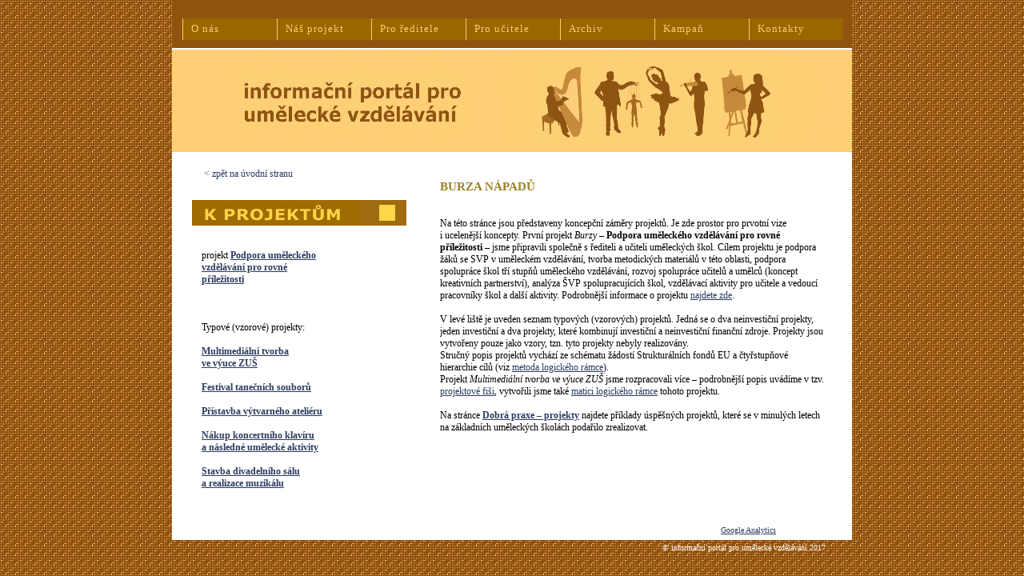

--- FILE ---
content_type: text/html
request_url: http://www.eurohudebka.cz/burza_cz.html
body_size: 3363
content:
<!DOCTYPE HTML PUBLIC "-//W3C//DTD HTML 4.01 Transitional//EN">
<html>
  <head>
  <meta http-equiv="content-type" content="text/html; charset=utf-8">
  <meta name="generator" content="PSPad editor, www.pspad.com">
  <LINK HREF="ipzus.css" REL="STYLESHEET" TYPE="text/css">
  	<!--[if lte IE 7]>
        <link rel="stylesheet" type="text/css" href="ie.css" media="screen" />
    <![endif]-->
			
	<script type="text/javascript" src="js/jquery-1.3.1.min.js"></script>	
	<script type="text/javascript" language="javascript" src="js/jquery.dropdownPlain.js"></script>
    <title>informační portál pro umělecké vzdělávání</title>

<script>
  (function(i,s,o,g,r,a,m){i['GoogleAnalyticsObject']=r;i[r]=i[r]||function(){
  (i[r].q=i[r].q||[]).push(arguments)},i[r].l=1*new Date();a=s.createElement(o),
  m=s.getElementsByTagName(o)[0];a.async=1;a.src=g;m.parentNode.insertBefore(a,m)
  })(window,document,'script','//www.google-analytics.com/analytics.js','ga');

  ga('create', 'UA-46496631-1', 'eurohudebka.cz');
  ga('send', 'pageview');

</script>

  </head>
  <body leftmargin=0 topmargin=0 marginheight=0 marginwidth=0>

<div id="container"> <!-- zacatek CONTAINER -->

<div id="fotohead"> <!-- zacatek FOTOHEAD -->
<img src="img/podstranky.gif" alt="" title="Titul stránky" border="0" height="130" width="850">   
</div><!-- konec FOTOHEAD --> 

<!-- Drobecova navigace:
<span class="patka" style="position: absolute; top: 185px; left: 240px;">Jste na stránce: Škola > <span class="blue">Sponzoři</span></span> -->

<div id="obsah"> <!-- zacatek obsah -->
  <a href="index.html" title="návrat na úvodní stranu">&lt;&nbsp;zpět na úvodní stranu</a><br>
</div>

<div id="poradna_uvod" class="hl_kprojektum">
<div id="poradna_uvod-obsah" class="porad_kprojektum">
<br><br>

&nbsp;&nbsp;&nbsp;&nbsp;projekt <a href="projekt_rovne_prilezitosti.html" title="Projekt Podpora uměleckého vzdělávání v ČR"><span class="bold"><u>Podpora uměleckého</u></span><br>&nbsp;&nbsp;&nbsp;&nbsp;<span class="bold"><u>vzdělávání pro rovné</u></span><br>&nbsp;&nbsp;&nbsp;&nbsp;<span class="bold"><u>příležitosti</u></span></a><br><br><br><br>

&nbsp;&nbsp;&nbsp;&nbsp;Typové (vzorové) projekty:<br><br>
&nbsp;&nbsp;&nbsp;&nbsp;<a href="projekt21.html" title="Multimediální tvorba ve výuce ZUŠ"><span class="bold"><u>Multimediální tvorba</u></span><br>&nbsp;&nbsp;&nbsp;&nbsp;<span class="bold"><u>ve výuce ZUŠ</u></span></a><br><br>
&nbsp;&nbsp;&nbsp;&nbsp;<a href="projekt22.html" title="Festival tanečních souborů"><span class="bold"><u>Festival tanečních souborů</u></span></a><br><br>
&nbsp;&nbsp;&nbsp;&nbsp;<a href="projekt23.html" title="Přístavba výtvarného ateliéru"><span class="bold"><u>Přístavba výtvarného ateliéru</u></span></a><br><br>
&nbsp;&nbsp;&nbsp;&nbsp;<a href="projekt24.html" title="Nákup koncertního klavíru a následné umělecké aktivity"><span class="bold"><u>Nákup koncertního klavíru</u></span><br>&nbsp;&nbsp;&nbsp;&nbsp;<span class="bold"><u>a následné umělecké aktivity</u></span></a><br><br>
&nbsp;&nbsp;&nbsp;&nbsp;<a href="projekt25.html" title="Stavba divadelního sálu a realizace muzikálu"><span class="bold"><u>Stavba divadelního sálu</u></span><br>&nbsp;&nbsp;&nbsp;&nbsp;<span class="bold"><u>a realizace muzikálu</u></span></a><br><br>



</div>
</div>

<div id="poradna_pravy"> <!-- zacatek obsahu archivu -->
    
<br><h1><span class="bold"><span class="gold">BURZA NÁPADŮ</span></span></h1><br><br>


Na této stránce jsou představeny koncepční záměry projektů. Je zde prostor pro prvotní vize i&nbsp;ucelenější koncepty.
První projekt <i>Burzy</i>&nbsp;– <span class="bold">Podpora uměleckého vzdělávání pro rovné příležitosti</span>&nbsp;– jsme připravili společně
s&nbsp;řediteli a&nbsp;učiteli uměleckých škol. Cílem projektu je podpora žáků se&nbsp;SVP v&nbsp;uměleckém vzdělávání, tvorba metodických materiálů
v&nbsp;této oblasti, podpora spolupráce škol tří stupňů uměleckého vzdělávání, rozvoj spolupráce učitelů a&nbsp;umělců (koncept kreativních partnerství), 
analýza ŠVP spolupracujících škol, vzdělávací aktivity pro učitele a&nbsp;vedoucí pracovníky škol a&nbsp;další aktivity.
Podrobnější informace o&nbsp;projektu <a href="projekt_rovne_prilezitosti.html" title="Projekt Podpora uměleckého vzdělávání pro rovné příležitosti"><u>najdete zde</u></a>.<br><br>  

V levé liště je uveden seznam typových (vzorových) projektů. 
Jedná se o&nbsp;dva neinvestiční projekty, jeden investiční a&nbsp;dva projekty, 
které kombinují investiční a&nbsp;neinvestiční finanční zdroje. Projekty jsou 
vytvořeny pouze jako vzory, tzn.&nbsp;tyto projekty nebyly realizovány.<br>
Stručný popis projektů vychází ze&nbsp;schématu žádostí Strukturálních fondů&nbsp;EU 
a&nbsp;čtyřstupňové hierarchie cílů (viz <a href="matice.html" title="Metoda logického rámce"><u>metoda logického rámce</u></a>).<br>
Projekt <i>Multimediální tvorba ve výuce ZUŠ</i> jsme rozpracovali více&nbsp;– podrobnější 
popis uvádíme v&nbsp;tzv. <a href="data/fise.pdf" title="Vypracovaná fiše projektu" target="_blank"><u>projektové fiši</i></u></a>, 
vytvořili jsme také <a href="data/matice.pdf" title="Matice logického rámce projektu" target="_blank"><u>matici logického rámce</u></a> tohoto projektu.<br><br>

Na&nbsp;stránce <span class="bold"><a href="projekty_cz.html" title="Příklady dobré praxe"><u>Dobrá praxe&nbsp;– projekty</u></a></span> najdete příklady úspěšných 
projektů, které se v&nbsp;minulých letech na&nbsp;základních uměleckých 
školách podařilo zrealizovat.<br><br>


<h3><span style="position: absolute; bottom: 2px; right: 60px;"><a href="google_analytics_8.html" title="Google Analytics"><u>Google Analytics</u></a></span></h3>

</div>

<div id="menu"><!-- zacatek MENU --> 

<ul class="dropdown">

<li><a href="#">O nás</a> 
<ul class="sub_menu">
<li><a href="aktivity_cz.html" title="Aktivity společnosti">Co nabízíme</a></li>
<li><a href="spolupracuji_s_nami_cz.html" title="Spolupracují s námi">Spolupracují s&nbsp;námi</a></li>
<li><a href="http://www.portedo.cz/onas_zus_cz.html" title="O společnosti Portedo">O&nbsp;společnosti Portedo&nbsp;o.p.s.</a></li>
<li><a href="historie_cz.html" title="Z archivu organizace">Historie</a></li>
</ul> 
</li> 

<li><a href="#">Náš projekt</a> 
<ul class="sub_menu"> 
<li><a href="projekt_rovne_prilezitosti.html#rovne_prilezitosti" title="Popis projektu">Popis projektu</a></li>
<li><a href="harmonogram.html" title="Harmonogram projektu">Harmonogram<br>projektu</a></li>
<li><a href="metodicke_materialy_cz.html" title="Metodické materiály">Metodické<br>materiály</a></li>
<li><a href="pilotni_aktivity_cz.html" title="Pilotní aktivity">Pilotní<br>aktivity</a></li> 
<li><a href="seminare_cz.html" title="Semináře">Vzdělávací<br>aktivity</a></li>
<li><a href="elearning_cz.html" title="E-learning">E-learning</a></li>
<li><a href="forum_cz.html" title="Diskusní fórum">Diskusní<br>fórum</a></li>
</ul> 
</li> 

<li><a href="#">Pro ředitele</a> 
<ul class="sub_menu">
<li><a href="poradna_cz.html" title="Poradna">Poradna</a></li>
<li><a href="fondyeu_cz.html" title="Fondy Evropské unie">Fondy EU</a></li>
<li><a href="jaknaprojekt_cz.html" title="Poradna">Jak na<br>projekt</a></li>
<li><a href="projekty_cz.html" title="K dobré praxi">Dobrá praxe – projekty</a></li>
<li><a href="burza_cz.html" title="Burza nápadů">Burza nápadů</a></li>
<li><a href="cenik_cz.html" title="Ceník služeb">Ceník služeb</a></li>
<li><a href="heslo.php" title="Vstup na heslo">Vstup<br>na&nbsp;heslo</a></li>
</ul> 
</li>

<li><a href="#">Pro učitele</a> 
<ul class="sub_menu">
<li><a href="dilna_cz.html" title="K pedagogické dílně">Pedagogická dílna</a></li> 
<li><a href="casopisy_cz.html" title="Odborné časopisy">Odborné časopisy</a></li>
<li><a href="hudebni_spolecnosti_cz.html" title="Hudební společnosti">Hudební společnosti</a></li>
<li><a href="zajimave_aktivity_cz.html" title="Zajímavé aktivity">Zajímavé aktivity</a></li>
<li><a href="administrativa_cz.html" title="Softwary pro administrativu">Softwary&nbsp;pro administrativu</a></li>
<li><a href="forum2_cz.html" title="Diskusní fórum">Diskusní<br>fórum</a></li>
</ul> 
</li>

<li><a href="#">Archiv</a> 
<ul class="sub_menu">
<li><a href="archiv_cz.html" title="Z archivu dokumentů">Archiv dokumentů</a></li>
<li><a href="fotoavideo_cz.html" title="Foto a videoarchiv">Foto a videoarchiv</a></li>
<li><a href="odkazy_cz.html" title="Odkazy">Odkazy</a></li>
<li><a href="mapa_stranek_cz.html" title="Odkazy">Mapa stránek</a></li>
</ul> 
</li>

<li><a href="#">Kampaň</a> 
<ul class="sub_menu">
<li><a href="kampan_cz.html" title="O kampani">O kampani</a></li> 
<li><a href="media_cz.html" title="Pro média">Pro média</a></li> 
<li><a href="materialy_cz.html" title="K propagačním materiálům">Propagační materiály</a></li>
<li><a href="zapojtese_cz.html" title="Zapojte se">Zapojte se</a></li>
</ul> 
</li>

<li><a href="kontakty_cz.html" title="Kontakty">Kontakty</a> 
</li>

</ul> 
</div><!-- konec MENU -->


<div id="patka">
  <span class="patka" style="position: absolute; top: 4px; right: 0px;">&#0169;&nbsp;informační portál pro umělecké vzdělávání&nbsp;2017
  &nbsp;&nbsp;&nbsp;&nbsp;&nbsp;&nbsp;&nbsp;&nbsp;&nbsp;&nbsp;
  </span>
</div><!-- konec PATKA -->


 
</div><!-- konec CONTAINER -->
  
  </body>
</html>

--- FILE ---
content_type: text/css
request_url: http://www.eurohudebka.cz/ipzus.css
body_size: 2594
content:
/* tady tu hvezdicku kdyz smazes tak ti to menu bude odskakovat trochu doprava, nevypada to spatne zalezi na tobe */
*{ margin: 0; padding: 0; } 

body	{
	color : black;
	font-size : 12px;
	text-align: center;
	margin: 0;
	padding: 0;
	background-image: url(img/pozadi.gif);
	font-family : Verdana;
	}

h1 	{
	font-size: 15px;
	font-weight: bold;
	font-family : Verdana;
	}

h2 	{
	font-size: 13px;
	font-weight: bold;
	font-family : Verdana;
	}
	
h3 	{
	font-size: 10px;
	font-weight: normal;
	font-family : Verdana;
	}

.left 	{
	text-align: left;
	background: url(img/podiframeR.png) fixed no-repeat left top;
	background-color: #FFCC66;
	padding: 20px 0px 10px 24px;
	}

.leftPoz {
	text-align: left;
	background: url(img/podiframeR_poz.png) fixed no-repeat left top;
	background-color: #FFCC66;
	padding: 20px 10px 10px 24px;
	}

.prgDefBack 	{
	text-align: left;
	background: url(img/defprogram.jpg) fixed no-repeat left top;
	background-color: #FFCC66;
	}

.prgBack 	{
	text-align: left;
	background: url(img/podprogram.jpg) fixed no-repeat left top;
	background-color: #FFCC66;
	padding: 15px 10px 10px 18px;
	}

.patka {
	color: #FFFFFF;
	font-size: 10px;
	}

.blue {
	color: #0B2442;
	}

.grey {
	color: #777777;
	}
	
.bily {
	color: #FFFFFF;
	}
	
.green 	{
	color: #808000;
	}

/* podkladov� barva 1 */	
.pink {
	color: #FFCC66;
	}  

/* podkladov� barva 2 */	  
.braun {
	color: #996600;
	}   
	
.orange {
	color: #FF6600;
	}

.gold 	{
	color: #9F8125;
	}

.zpet 	{
	color: #9F8125;
	}

.bold 	{
	font-weight: bold;
	}

.italic {
	font-style: italic;
	}
	
.underline {
	text-decoration: underline;
	} 

.mensi 	{
	font-size: 11px;
	}

.malinky {
	font-size: 85%;
	}

.sq 	{
	list-style-type: square;
	}

.alph 	{
	list-style-type: lower-alpha;
	}
ul	{ list-style: none; }
li 	{
	font-size: 13px;
	}
a	{
	text-decoration: none;
	color: #2C3B61;
	}

/* horn� li�ta */	
a:hover {
	color: #996600;
	}

a.invisib {
	text-decoration: none;
	}

.arw  	{
	float: left;
	align.middle;
	padding: 7px 0px 0px 0px;	
	margin: 0px 5px 20px 0px;
        }

tr.mesic	{
	background-color: #FFCC66;
        }

/* celkov� rozmery */	
#container	{
	position : relative;
	text-align: left;
	top : 0px;
	left : 0px;
	width : 850px;
	height : 700px;
	overflow : auto;
	background: url(img/podcont.gif) repeat-x;
	margin: auto
	}

#indxtxt	{
	position : absolute;
	top : 25px;
	left : 240px;
	text-align : left;
	width : 500px;
	}

#menu	{
	position : absolute;
	top : 23px;
	left : 13px;
	text-align : left;
	}

#fotohead	{
	position : absolute;
	top : 60px;
	left : 0px;
	text-align : left;
	width : 850px;
	height : 120px;
	}

#logo	{
	position : absolute;
	top : 0px;
	left : 18px;
	text-align : left;
	width : 201px;
	}

#obsah	{
	position: absolute;
	top: 210px;
	left: 40px;
	text-align: left;
	width: 755px;
	height: 445px;
	overflow: auto;
	}
	
#centobsah	{
	position: absolute;
	top: 180px;
	left: 25px;
	text-align: center;
	width: 800px;
	height: 495px;
	/*border: 1px solid BLACK;*/
	overflow: auto;
	}

#oddL	{
	position: absolute;
	top: 220px;
	left: 24px;
	width : 190px;
	height : 200px;
	}

#oddR	{
	position: absolute;
	top: 220px;
	left: 210px;
	width: 180px;
	height : 200px;
	}

#pulL	{
	position: absolute;
	top: 210px;
	left: 25px;
	text-align: left;
	width: 390px;
	height: 445px;
	overflow: auto;
	}

#pulR	{
	position: absolute;
	top: 210px;
	left: 425px;
	text-align: left;
	width: 390px;
	height: 445px;
	overflow: auto;
	}

#dvetretL	{
	position: absolute;
	top: 210px;
	left: 25px;
	text-align: left;
	width: 500px;
	height: 445px;
	overflow: auto;
	}

/* prav� box */
#tretR	{
	position: absolute;
	top: 210px;
	left:560px;
	width: 283px;
	height: 445px;
	text-align: left;
	overflow: auto;
	}

/* lev� box */
#tretL2	{
	position: absolute;
	top: 210px;
	left: 25px;
	width: 283px;
	height: 445px;
	text-align: left;
	overflow: auto;
	}

/* kontakt na �vodn� strane */
#kont_uvod	{
	position: absolute;
	top: 540px;
	left: 320px;
	width: 210px;
	height: 130px;
	text-align: center;
	overflow: auto;
	}

/* archiv lev� box */
#archiv_uvod	{
	position: absolute;
	top: 250px;
	left: 25px;
	width: 283px;
	height: 445px;
	text-align: left;
	overflow: auto;
	}

/* archiv prav� box */
#archiv_pravy	{
	position: absolute;
	top: 210px;
	left: 335px;
	width: 480px;
	height: 460px;
	text-align: left;
	overflow: auto;
	}

/* poradna lev� box */
#poradna_uvod	{
	position: absolute;
	top: 250px;
	left: 25px;
	width: 283px;
	height: 445px;
	text-align: left;
	overflow: auto;
	}

/* poradna prav� box */
#poradna_pravy	{
	position: absolute;
	top: 210px;
	left: 335px;
	width: 480px;
	height: 460px;
	text-align: left;
	overflow: auto;
	}
	
/* pro �editele lev� box */
#prored_uvod	{
	position: absolute;
	top: 250px;
	left: 25px;
	width: 283px;
	height: 445px;
	text-align: left;
	overflow: auto;
	}

/* pro �editele prav� box */
#prored_pravy	{
	position: absolute;
	top: 210px;
	left: 335px;
	width: 480px;
	height: 460px;
	text-align: left;
	overflow: auto;
	}

/* pro u�itele lev� box */
#prouci_uvod	{
	position: absolute;
	top: 250px;
	left: 25px;
	width: 283px;
	height: 445px;
	text-align: left;
	overflow: auto;
	}

/* pro u�itele prav� box */
#prouci_pravy	{
	position: absolute;
	top: 210px;
	left: 335px;
	width: 480px;
	height: 460px;
	text-align: left;
	overflow: auto;
	}	
	
/* dokumenty lev� box */
#archiv2_uvod	{
	position: absolute;
	top: 250px;
	left: 25px;
	width: 283px;
	height: 445px;
	text-align: left;
	overflow: auto;
	}

/* dokumenty prav� box */
#archiv2_pravy	{
	position: absolute;
	top: 210px;
	left: 335px;
	width: 480px;
	height: 460px;
	text-align: left;
	overflow: auto;
	}

/* kampan lev� box */
#kampan_uvod	{
	position: absolute;
	top: 250px;
	left: 25px;
	width: 283px;
	height: 445px;
	text-align: left;
	overflow: auto;
	}

/* kampan prav� box */
#kampan_pravy	{
	position: absolute;
	top: 210px;
	left: 335px;
	width: 480px;
	height: 460px;
	text-align: left;
	overflow: auto;
	}

/* substr�nka Vstup na heslo - lev� box */
#dilna_uvod	{
	position: absolute;
	top: 250px;
	left: 25px;
	width: 283px;
	height: 445px;
	text-align: left;
	overflow: auto;
	}

/* substr�nka Vstup na heslo - prav� box */
#dilna_pravy	{
	position: absolute;
	top: 210px;
	left: 335px;
	width: 480px;
	height: 460px;
	text-align: left;
	overflow: auto;
	}
	
#text_uvod	{
	position: absolute;
	top: 250px;
	left: 320px;
	width: 210px;
	height: 130px;
	text-align: center;
	overflow: auto;
	}

	
/* prav� box */
.hl_aktu	{
	background-image: url('img/hl_aktual.gif');
	background-repeat: no-repeat;
	background-position: fixed;
	}

/* lev� box */
.hl_leva	{
	background-image: url('img/hl_leva.gif');
	background-repeat: no-repeat;
	background-position: fixed;   
	}

/* kontakt na �vodn� strani */
.hl_obraz	{
	background-image: url('img/hl_obraz.gif');
	background-repeat: no-repeat;
	background-position: fixed;
	}

/* obr�zek k archivu */
.hl_onas	{
	background-image: url('img/hl_onas.gif');
	background-repeat: no-repeat;
	background-position: fixed;
	}

/* obr�zek k poradne */		
.hl_kprojektum	{
	background-image: url('img/hl_kprojektum.gif');
	background-repeat: no-repeat;
	background-position: fixed;
	}

  /* obr�zek k �editel�m */		
.hl_proreditele5	{
	background-image: url('img/hl_proreditele5.gif');
	background-repeat: no-repeat;
	background-position: fixed;
	}

  /* obr�zek k u�itel�m */		
.hl_proucitele	{
	background-image: url('img/hl_proucitele.gif');
	background-repeat: no-repeat;
	background-position: fixed;
	}
  	
/* obr�zek k dokumentum */		
.hl_dokumenty	{
	background-image: url('img/hl_dokumenty.gif');
	background-repeat: no-repeat;
	background-position: fixed;
	}

/* obr�zek ke kampani */
.hl_infokampan	{
	background-image: url('img/hl_infokampan.gif');
	background-repeat: no-repeat;
	background-position: fixed;
	}

/* obr�zek k substr�nce vstup na heslo */	
.hl_vstupnaheslo	{
	background-image: url('img/hl_vstupnaheslo.gif');
	background-repeat: no-repeat;
	background-position: fixed;
	}
	

/* prav� box */
#tretR-obsah	{
	position: absolute;
	top: 32px;
	left: 0px;
	text-align: left;
	width: 243px;
	height: 355px;
	overflow: auto;
	padding: 15px;
	border-bottom: 3px solid #996600; 
	border-left: 3px solid #996600; 
	border-right: 0px solid #996600;
	}
	
* html #tretR-obsah	{
	position: absolute;
	top: 32px;
	left: 0px;
	text-align: left;
	width: 243px;
	height: 360px;
	overflow: auto;
	padding: 15px;
	border-bottom: 3px solid #996600; 
	border-left: 3px solid #996600; 
	border-right: 0px solid #996600;
	}

/* lev� box */
#tretL2-obsah	{
	position: absolute;
	top: 32px;
	left: 0px;
	text-align: left;
	width: 260px;
	height: 383px;
	overflow: auto;
	border-bottom: 3px solid #996600; 
	border-left: 0px solid #996600; 
	border-right: 3px solid #996600;
	}
	
* html #tretL2-obsah	{
	position: absolute;
	top: 32px;
	left: 0px;
	text-align: left;
	width: 260px;
	height: 360px;
	overflow: auto;
	border-bottom: 3px solid #996600; 
	border-left: 0px solid #996600; 
	border-right: 3px solid #996600;
	}

/* kontakt na �vodn� strani */
#kont_uvod	{
	position: absolute;
	top: 360px;
	left: 320px;
	text-align: center;
	width: 165px;
	height: 300px;
	overflow: auto;
	}

* html #kont_uvod	{
	position: absolute;
	top: 360px;
	left: 340px;
	text-align: center;
	width: 165px;
	height: 300px;
	overflow: auto;
	}

/* archiv lev� box */
#archiv_uvod-obsah	{
	position: absolute;
	top: 32px;
	left: 0px;
	text-align: left;
	width: 255px;
	height: 360px;
	overflow: auto;
	}
	
* html #archiv_uvod-obsah	{
	position: absolute;
	top: 32px;
	left: 0px;
	text-align: left;
	width: 255px;
	height: 360px;
	overflow: auto;
	}
	
/* archiv prav� box */
#archiv_pravy-obsah	{
	position: absolute;
	top: 32px;
	left: 0px;
	text-align: left;
	width: 255px;
	height: 360px;
	overflow: auto;
	}
	
* html #archiv_pravy-obsah	{
	position: absolute;
	top: 32px;
	left: 0px;
	text-align: left;
	width: 255px;
	height: 400px;
	overflow: auto;
	}

/* poradna lev� box */
#poradna_uvod-obsah	{
	position: absolute;
	top: 32px;
	left: 0px;
	text-align: left;
	width: 265px;
	height: 360px;
	overflow: auto;
	}
	
* html #poradna_uvod-obsah	{
	position: absolute;
	top: 32px;
	left: 0px;
	text-align: left;
	width: 265px;
	height: 360px;
	overflow: auto;
	}
	
/* poradna prav� box */
#poradna_pravy-obsah	{
	position: absolute;
	top: 32px;
	left: 0px;
	text-align: left;
	width: 265px;
	height: 360px;
	overflow: auto;
	}
	
* html #poradna_pravy-obsah	{
	position: absolute;
	top: 32px;
	left: 0px;
	text-align: left;
	width: 265px;
	height: 400px;
	overflow: auto;
	}

/* pro �editele lev� box */
#prored_uvod-obsah	{
	position: absolute;
	top: 32px;
	left: 0px;
	text-align: left;
	width: 265px;
	height: 360px;
	overflow: auto;
	}
	
* html #prored_uvod-obsah	{
	position: absolute;
	top: 32px;
	left: 0px;
	text-align: left;
	width: 265px;
	height: 360px;
	overflow: auto;
	}
	
/* pro �editele prav� box */
#prored_pravy-obsah	{
	position: absolute;
	top: 32px;
	left: 0px;
	text-align: left;
	width: 265px;
	height: 360px;
	overflow: auto;
	}
	
* html #prored_pravy-obsah	{
	position: absolute;
	top: 32px;
	left: 0px;
	text-align: left;
	width: 265px;
	height: 400px;
	overflow: auto;
	}

/* pro u�itele lev� box */
#prouci_uvod-obsah	{
	position: absolute;
	top: 32px;
	left: 0px;
	text-align: left;
	width: 265px;
	height: 360px;
	overflow: auto;
	}
	
* html #prouci_uvod-obsah	{
	position: absolute;
	top: 32px;
	left: 0px;
	text-align: left;
	width: 265px;
	height: 360px;
	overflow: auto;
	}
	
/* pro u�itele prav� box */
#prouci_pravy-obsah	{
	position: absolute;
	top: 32px;
	left: 0px;
	text-align: left;
	width: 265px;
	height: 360px;
	overflow: auto;
	}
	
* html #prouci_pravy-obsah	{
	position: absolute;
	top: 32px;
	left: 0px;
	text-align: left;
	width: 265px;
	height: 400px;
	overflow: auto;
	}
  	
/* dokumenty lev� box */
#archiv2_uvod-obsah	{
	position: absolute;
	top: 32px;
	left: 0px;
	text-align: left;
	width: 265px;
	height: 360px;
	overflow: auto;
	}
	
* html #archiv2_uvod-obsah	{
	position: absolute;
	top: 32px;
	left: 0px;
	text-align: left;
	width: 265px;
	height: 360px;
	overflow: auto;
	}
	
/* dokumenty prav� box */
#archiv2_pravy-obsah	{
	position: absolute;
	top: 32px;
	left: 0px;
	text-align: left;
	width: 265px;
	height: 360px;
	overflow: auto;
	}
	
* html #archiv2_pravy-obsah	{
	position: absolute;
	top: 32px;
	left: 0px;
	text-align: left;
	width: 265px;
	height: 400px;
	overflow: auto;
	}

/* kampan lev� box */
#kampan_uvod-obsah	{
	position: absolute;
	top: 32px;
	left: 0px;
	text-align: left;
	width: 265px;
	height: 360px;
	overflow: auto;
	}
	
* html #kampan_uvod-obsah	{
	position: absolute;
	top: 32px;
	left: 0px;
	text-align: left;
	width: 265px;
	height: 360px;
	overflow: auto;
	}
	
/* kampan prav� box */
#kampan_pravy-obsah	{
	position: absolute;
	top: 32px;
	left: 0px;
	text-align: left;
	width: 265px;
	height: 360px;
	overflow: auto;
	}
	
* html #kampan_pravy-obsah	{
	position: absolute;
	top: 32px;
	left: 0px;
	text-align: left;
	width: 265px;
	height: 400px;
	overflow: auto;
	}

/* substr�nka Vstup na heslo - lev� box */
#dilna_uvod-obsah	{
	position: absolute;
	top: 32px;
	left: 0px;
	text-align: left;
	width: 265px;
	height: 360px;
	overflow: auto;
	}
	
* html #dilna_uvod-obsah	{
	position: absolute;
	top: 32px;
	left: 0px;
	text-align: left;
	width: 265px;
	height: 360px;
	overflow: auto;
	}
	
/* substr�nka Vstup na heslo - prav� box */
#dilna_pravy-obsah	{
	position: absolute;
	top: 32px;
	left: 0px;
	text-align: left;
	width: 265px;
	height: 360px;
	overflow: auto;
	}
	
* html #dilna_pravy-obsah	{
	position: absolute;
	top: 32px;
	left: 0px;
	text-align: left;
	width: 265px;
	height: 400px;
	overflow: auto;
	}
			
	
#kont1	{
	position: absolute;
	font-size: 11px;
	padding: 4px;
	top: 530px;
	left: 165px;
	text-align: left;
	width: 210px;
	height: 120px;
	overflow : auto;
	}
	
#kont2	{
	position: absolute;
	font-size: 11px;
	padding: 4px;
	top: 530px;
	left: 400px;
	text-align: left;
	width: 210px;
	height: 120px;
	overflow : auto;
	}

#kont3	{
	position: absolute;
	font-size: 11px;
	padding: 4px;
	top: 530px;
	left: 625px;
	text-align: left;
	width: 200px;
	height: 120px;
	overflow : auto;
	}

#ledoL	{
	position: absolute;
	font-size: 12px;
	padding: 4px;
	top: 335px;
	left: 0px;
	text-align: left;
	width: 150px;
	height: 100px;
	overflow : auto;
	}

#ledoR	{
	position: absolute;
	font-size: 12px;
	padding: 4px;
	top: 335px;
	left: 165px;
	text-align: left;
	width: 200px;
	height: 100px;
	overflow : auto;
	}

#ledoLmax	{
	position: absolute;
	font-size: 12px;
	padding: 4px;
	top: 265px;
	left: 0px;
	text-align: left;
	width: 150px;
	height: 160px;
	overflow : auto;
	}

#ledoRmax	{
	position: absolute;
	font-size: 12px;
	padding: 4px;
	top: 265px;
	left: 165px;
	text-align: left;
	width: 200px;
	height: 160px;
	overflow : auto;
	}

#patka	{
	position: absolute;
	top: 675px;
	left: 25px;
	text-align: right;
	width: 800px;
	height: 20px;
	padding-right: 25px;
	
	}

* html #patka	{
	width: 825px;
	padding-right: 0;
	} /* --- Kvuli posunu obsahu patky v IE --- */

/* ------ MENU engine ------ */

/* 
	MENU LEVEL ONE
*/
ul.dropdown                         {color: #FFCC66; padding:0; margin:0; font-size: 14px; }
ul.dropdown li                      { 	font-weight: normal; float: left; zoom: 1; background-color: #996600; border-left: 1px solid #FFCC66; width: 114px; padding: 1px 1px 2px 2px; }
ul.dropdown a{ display: block; padding: 4px 8px; border-right: 1px solid #333; color: white;}
ul.dropdown a:hover		            { color: #000; }
ul.dropdown a:active                { color: #996600; }
ul.dropdown li a                    { display: block; padding: 4px 8px; border-right: 1px solid #996600;
	 								  color: #FFCC66; letter-spacing: +1px; }
ul.dropdown li:last-child a         { border-right: none; } /* Doesn't work in IE */
ul.dropdown li.hover,
ul.dropdown li:hover                { background: #FFCC66; color: black; position: relative; }
ul.dropdown li.hover a              { color: #996600; }


/* 
	MENU LEVEL TWO
*/
ul.dropdown ul 						{ width: 220px; visibility: hidden; position: absolute; top: 100%; left: 0; }
ul.dropdown ul li 					{ font-weight: normal; background: #f6f6f6; color: #000; 
									  border-bottom: 1px solid #ccc; float: none; }
									  
                                    /* IE 6 & 7 Needs Inline Block */
ul.dropdown ul li a					{ border-right: none; width: 100%; display: inline-block; } 

/* 
	MENU LEVEL THREE
*/
ul.dropdown ul ul 					{ left: 100%; top: 0; }
ul.dropdown li:hover > ul 			{ visibility: visible; }


--- FILE ---
content_type: text/plain
request_url: https://www.google-analytics.com/j/collect?v=1&_v=j102&a=784986671&t=pageview&_s=1&dl=http%3A%2F%2Fwww.eurohudebka.cz%2Fburza_cz.html&ul=en-us%40posix&dt=informa%C4%8Dn%C3%AD%20port%C3%A1l%20pro%20um%C4%9Bleck%C3%A9%20vzd%C4%9Bl%C3%A1v%C3%A1n%C3%AD&sr=1280x720&vp=1280x720&_u=IEBAAAABAAAAACAAI~&jid=422045116&gjid=2074670232&cid=1537594504.1769798090&tid=UA-46496631-1&_gid=1645265849.1769798090&_r=1&_slc=1&z=480618733
body_size: -285
content:
2,cG-BEH50VFM8X